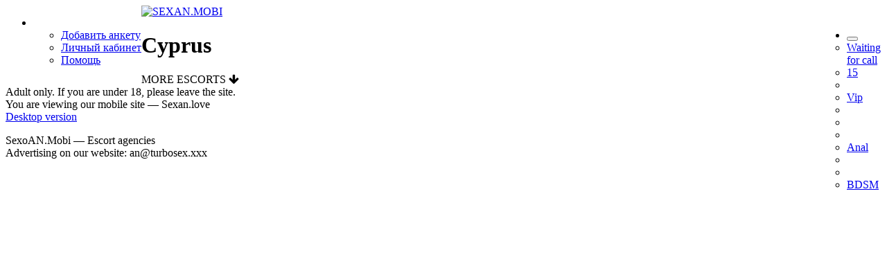

--- FILE ---
content_type: text/html; charset=UTF-8
request_url: https://sexan.mobi/escort/1152255/
body_size: 3464
content:

<!DOCTYPE html> 
<html lang="ru">
 <head>
  <meta name="viewport" content="width=device-width,initial-scale=1.0,user-scalable=no">
  <link rel="canonical" href="https://sexan.com/escort/1152255/" />
  <meta http-equiv="X-UA-Compatible" content="IE=edge">
  <meta name="description" content="Cyprus escort girls available here: European, Asian, Russian hookers for sex and fetish. ⚡ Prostitutes Cyprus are all charming and skillful. ⭐ See verified pictures of call girls here. A whole variety independent hookers">
  <meta name="keywords" content="">
  <title>A wide variety of Cyprus escorts 2023 on SexAN.love</title>

  
  <link href="/tpl/css/s.css?20190505" rel="stylesheet">

  <link rel="shortcut icon" href="/favicon.ico" />
  <script src="/tpl/js/jquery.min.js"></script>
  <meta name="yandex-verification" content="bc061d59733e145e" />
  <meta name="yandex-verification" content="2b04f270b98a9ff9" />
  <meta name="yandex-verification" content="9c29516239539f1c" />
 </head>
 <body>
  <div id='main-wrapper'>
   <header>
    <div class='main'>
     <div class="navbar navbar-inverse navbar-fixed-top" role="navigation">
      <div class='head_wrap'>
       <div class="head100">
        <div id='left_menu'>
         <ul class="nav nav-pills pull-left">
          <li class="dropdown">
          <a href="#" data-toggle="dropdown" class="dropdown-toggle search_profile"><img src='/images/gamburger_1.svg' class="gamburger1" alt="" /></a>
          <ul class="dropdown-menu">
           <li><a href='/join/'>Добавить анкету</a></li>
           <li><a href='/my/'>Личный кабинет</a></li>
           <li><a href='/support/'>Помощь</a></li>
          </ul>
          </li>
         </ul>
         <div class='logotip'><a class="navbar-brand logotip" href="/index.php"><img src='/images/logo.svg' class='logotip' alt='SEXAN.MOBI' title="На главную страницу" /></a></div>
         <ul class="nav nav-pills pull-right">
          <li class="dropdown" style="width: 50px;">                                      
          <button type="button" class="navbar-toggle gamburger2" data-toggle="dropdown" data-target="#example-navbar-collapse">
           <span class="sr-only"></span>
           <span class="icon-bar"></span>
           <span class="icon-bar"></span>
           <span class="icon-bar"></span>
          </button>
           <ul class="dropdown-menu pull-right scroll_menu" style="padding: 0 0 2px;">
	    <!--<li><a href='/booking/' style="background: #009933;">ВЫЗВАТЬ ДЕВУШКУ ОНЛАЙН</a></li>-->
            <li><a href='/top/'>Waiting for call <span class="badge"></span></a></li>
            <!--<li><a href='/adler/'>Адлер <span class="badge"></span></a></li>
            <li><a href='/krasnaya-polyana/'>Красная поляна <span class="badge"></span></a></li>-->
            <li><a href='//'> <span class="badge">15</span></a></li>
            <li><a href='//'> <span class="badge"></span></a></li>
            <li><a href='/vip/'>Vip <span class="badge"></span></a></li>
            <li><a href='//'> <span class="badge"></span></a></li>            
            <li><a href='//'> <span class="badge"></span></a></li>
            <li><a href='//'> <span class="badge"></span></a></li>                   
            <li><a href='/anal/'>Anal <span class="badge"></span></a></li>
            <!--<li><a href='//'> <span class="badge"></span></a></li>-->
            <li><a href='//'> <span class="badge"></span></a></li>
            <li><a href='//'> <span class="badge"></span></a></li>
            <li><a href='/bdsm/'>BDSM</a></li> 
           </ul>
          </li>
         </ul>
        <!-- <ul class="nav nav-pills pull-right">
           <li class="dropdown usermenu">
              <a href="#" data-toggle="dropdown" class="dropdown-toggle region_menu"><i class="fa fa-map-marker" aria-hidden="true"></i></a>
                  <ul class="dropdown-menu pull-right">
                      <!--<li><a href="/adler/" title="Проститутки Адлера">Адлер <span class="badge"></span></a></li>
                      <li><a href="/krasnaya-polyana/" title="Проститутки Красной Поляны">Красная Поляна <span class="badge"></span></a></li>
                  </ul>-->
            </li>
         </ul>
        </div>
       </div>
      </div>
     </div>
    </div>
   </header>
   <div id='container'>
<!--<a href="//t.me/sexosochi_bot" id='telegram' class='mbtn'><i class="fa fa-telegram" aria-hidden="true"></i> Мы в Telegram: @sexosochi_bot</a>-->
<h1 class="title">Cyprus</h1>
<!--<a href="//t.me/sexodubai_bot" id='telegram' class='mbtn'><i class="fa fa-telegram" aria-hidden="true"></i> Telegram bot: @sexodubai_bot</a>-->
<div id='content'>
</div>
 <div id='load' class='mbtn'>MORE ESCORTS <i class='fa fa-arrow-down'></i></div>
<div style='text-align:center;padding:5px;background:url(/images/loader.gif) no-repeat center;display:none;height:19px;' id='imgLoad' ></div>

 </div>
 </div>

 
<div id='footer' class='footer_public'>
 <div class='footer_wave'></div>
 <div class='main'>
 <div class='main_menu content'>
  <div class='block'> 
   <div class='content'>Adult only. If you are under 18, please leave the site.<br>You are viewing our mobile site — Sexan.love<br/></div>
   <!--noindex-->
 <!--<div class='btn_join'><a href="//t.me/sexodubai_bot" class='mbtn btn-info'><i class="fa fa-telegram" aria-hidden="true"></i> Telegram: @sexodubai_bot</a></div>-->
   <div class='btn_join'><a href="https://sexan.com/escort/1152255/?nomobile" class='mbtn mbtn-pri'>Desktop version</a></div>
   <!--/noindex-->
  </div>
  <div class='copy'><p>SexoAN.Mobi — Escort agencies<br/>Advertising on our website: an@turbosex.xxx</p>
  			<!--noindex-->
			<p>
			<!-- Yandex.Metrika counter --> <script type="text/javascript" > (function (d, w, c) { (w[c] = w[c] || []).push(function() { try { w.yaCounter47748532 = new Ya.Metrika({ id:47748532, clickmap:true, trackLinks:true, accurateTrackBounce:true, webvisor:true }); } catch(e) { } }); var n = d.getElementsByTagName("script")[0], s = d.createElement("script"), f = function () { n.parentNode.insertBefore(s, n); }; s.type = "text/javascript"; s.async = true; s.src = "https://mc.yandex.ru/metrika/watch.js"; if (w.opera == "[object Opera]") { d.addEventListener("DOMContentLoaded", f, false); } else { f(); } })(document, window, "yandex_metrika_callbacks"); </script> <noscript><div><img src="https://mc.yandex.ru/watch/47748532" style="position:absolute; left:-9999px;" alt="" /></div></noscript> <!-- /Yandex.Metrika counter -->
<!--LiveInternet counter--><script type="text/javascript">
document.write("<a href='//www.liveinternet.ru/click' "+
"target=_blank><img src='//counter.yadro.ru/hit?t27.8;r"+
escape(document.referrer)+((typeof(screen)=="undefined")?"":
";s"+screen.width+"*"+screen.height+"*"+(screen.colorDepth?
screen.colorDepth:screen.pixelDepth))+";u"+escape(document.URL)+
";h"+escape(document.title.substring(0,150))+";"+Math.random()+
"' alt='' title='LiveInternet: показано количество просмотров и"+
" посетителей' "+
"border='0' width='88' height='120'><\/a>")
</script><!--/LiveInternet-->
			</p>
			<!--/noindex-->
  </div>
 </div>
</div>

</div></div>
<div class="messages"></div>
<script src="/tpl/js/socketio.js"></script>
 <script>
  var socket = io('s.turbosex.io:35354');
  var channel = 'an';
 </script>
 <div class="messages"></div>
 <script src="//ajax.aspnetcdn.com/ajax/jquery.validate/1.13.0/jquery.validate.min.js" defer="defer"></script>
<script src="/tpl/js/bootstrap.min.js" defer="defer"></script> 
<script src="/tpl/js/script.js?1768748804" defer="defer"></script>
<script>
window.onload = function() {
    var scrollUp = document.getElementById('js-click-to-call-block');
    window.onscroll = function () 
    {
        if (scrollUp != null) {
            if (window.pageYOffset > 0 )  {
                scrollUp.style.display = 'block';
            } 
            else {
                scrollUp.style.display = 'none';
            }
        }
    }
}
</script>
<script>
$(function(){
 $('#comment').submit(function(e){
  var a=0; 
  var msg = $('#comment').serialize();
  $.ajax({
   type: 'POST',
   url: '/comment.php',
   data: msg,
   success: function(html){
    $(".scroll").load("/comment_update.php", {id:a}).animate({scrollTop: 0}, 100);
    $('form input[name=author]').val('');
    $('form textarea').val('');
   }
  });
 });
});
</script>
  <link href="//maxcdn.bootstrapcdn.com/font-awesome/4.7.0/css/font-awesome.min.css" rel="stylesheet">

<!-- Global site tag (gtag.js) - Google Analytics -->
<script async src="https://www.googletagmanager.com/gtag/js?id=UA-159042246-2"></script>
<script>
  window.dataLayer = window.dataLayer || [];
  function gtag(){dataLayer.push(arguments);}
  gtag('js', new Date());

  gtag('config', 'UA-159042246-2');
</script>  
  
</body>
</html>


--- FILE ---
content_type: text/html; charset=UTF-8
request_url: https://sexan.mobi/tpl/css/s.css?20190505
body_size: 3455
content:

<!DOCTYPE html> 
<html lang="ru">
 <head>
  <meta name="viewport" content="width=device-width,initial-scale=1.0,user-scalable=no">
  <link rel="canonical" href="https://sexan.com/tpl/css/s.css?20190505" />
  <meta http-equiv="X-UA-Compatible" content="IE=edge">
  <meta name="description" content="Cyprus escort girls available here: European, Asian, Russian hookers for sex and fetish. ⚡ Prostitutes Cyprus are all charming and skillful. ⭐ See verified pictures of call girls here. A whole variety independent hookers">
  <meta name="keywords" content="">
  <title>A wide variety of Cyprus escorts 2023 on SexAN.love</title>

  
  <link href="/tpl/css/s.css?20190505" rel="stylesheet">

  <link rel="shortcut icon" href="/favicon.ico" />
  <script src="/tpl/js/jquery.min.js"></script>
  <meta name="yandex-verification" content="bc061d59733e145e" />
  <meta name="yandex-verification" content="2b04f270b98a9ff9" />
  <meta name="yandex-verification" content="9c29516239539f1c" />
 </head>
 <body>
  <div id='main-wrapper'>
   <header>
    <div class='main'>
     <div class="navbar navbar-inverse navbar-fixed-top" role="navigation">
      <div class='head_wrap'>
       <div class="head100">
        <div id='left_menu'>
         <ul class="nav nav-pills pull-left">
          <li class="dropdown">
          <a href="#" data-toggle="dropdown" class="dropdown-toggle search_profile"><img src='/images/gamburger_1.svg' class="gamburger1" alt="" /></a>
          <ul class="dropdown-menu">
           <li><a href='/join/'>Добавить анкету</a></li>
           <li><a href='/my/'>Личный кабинет</a></li>
           <li><a href='/support/'>Помощь</a></li>
          </ul>
          </li>
         </ul>
         <div class='logotip'><a class="navbar-brand logotip" href="/index.php"><img src='/images/logo.svg' class='logotip' alt='SEXAN.MOBI' title="На главную страницу" /></a></div>
         <ul class="nav nav-pills pull-right">
          <li class="dropdown" style="width: 50px;">                                      
          <button type="button" class="navbar-toggle gamburger2" data-toggle="dropdown" data-target="#example-navbar-collapse">
           <span class="sr-only"></span>
           <span class="icon-bar"></span>
           <span class="icon-bar"></span>
           <span class="icon-bar"></span>
          </button>
           <ul class="dropdown-menu pull-right scroll_menu" style="padding: 0 0 2px;">
	    <!--<li><a href='/booking/' style="background: #009933;">ВЫЗВАТЬ ДЕВУШКУ ОНЛАЙН</a></li>-->
            <li><a href='/top/'>Waiting for call <span class="badge"></span></a></li>
            <!--<li><a href='/adler/'>Адлер <span class="badge"></span></a></li>
            <li><a href='/krasnaya-polyana/'>Красная поляна <span class="badge"></span></a></li>-->
            <li><a href='//'> <span class="badge">15</span></a></li>
            <li><a href='//'> <span class="badge"></span></a></li>
            <li><a href='/vip/'>Vip <span class="badge"></span></a></li>
            <li><a href='//'> <span class="badge"></span></a></li>            
            <li><a href='//'> <span class="badge"></span></a></li>
            <li><a href='//'> <span class="badge"></span></a></li>                   
            <li><a href='/anal/'>Anal <span class="badge"></span></a></li>
            <!--<li><a href='//'> <span class="badge"></span></a></li>-->
            <li><a href='//'> <span class="badge"></span></a></li>
            <li><a href='//'> <span class="badge"></span></a></li>
            <li><a href='/bdsm/'>BDSM</a></li> 
           </ul>
          </li>
         </ul>
        <!-- <ul class="nav nav-pills pull-right">
           <li class="dropdown usermenu">
              <a href="#" data-toggle="dropdown" class="dropdown-toggle region_menu"><i class="fa fa-map-marker" aria-hidden="true"></i></a>
                  <ul class="dropdown-menu pull-right">
                      <!--<li><a href="/adler/" title="Проститутки Адлера">Адлер <span class="badge"></span></a></li>
                      <li><a href="/krasnaya-polyana/" title="Проститутки Красной Поляны">Красная Поляна <span class="badge"></span></a></li>
                  </ul>-->
            </li>
         </ul>
        </div>
       </div>
      </div>
     </div>
    </div>
   </header>
   <div id='container'>
<!--<a href="//t.me/sexosochi_bot" id='telegram' class='mbtn'><i class="fa fa-telegram" aria-hidden="true"></i> Мы в Telegram: @sexosochi_bot</a>-->
<h1 class="title">Cyprus</h1>
<!--<a href="//t.me/sexodubai_bot" id='telegram' class='mbtn'><i class="fa fa-telegram" aria-hidden="true"></i> Telegram bot: @sexodubai_bot</a>-->
<div id='content'>
</div>
 <div id='load' class='mbtn'>MORE ESCORTS <i class='fa fa-arrow-down'></i></div>
<div style='text-align:center;padding:5px;background:url(/images/loader.gif) no-repeat center;display:none;height:19px;' id='imgLoad' ></div>

 </div>
 </div>

 
<div id='footer' class='footer_public'>
 <div class='footer_wave'></div>
 <div class='main'>
 <div class='main_menu content'>
  <div class='block'> 
   <div class='content'>Adult only. If you are under 18, please leave the site.<br>You are viewing our mobile site — Sexan.love<br/></div>
   <!--noindex-->
 <!--<div class='btn_join'><a href="//t.me/sexodubai_bot" class='mbtn btn-info'><i class="fa fa-telegram" aria-hidden="true"></i> Telegram: @sexodubai_bot</a></div>-->
   <div class='btn_join'><a href="https://sexan.com/tpl/css/s.css?20190505?nomobile" class='mbtn mbtn-pri'>Desktop version</a></div>
   <!--/noindex-->
  </div>
  <div class='copy'><p>SexoAN.Mobi — Escort agencies<br/>Advertising on our website: an@turbosex.xxx</p>
  			<!--noindex-->
			<p>
			<!-- Yandex.Metrika counter --> <script type="text/javascript" > (function (d, w, c) { (w[c] = w[c] || []).push(function() { try { w.yaCounter47748532 = new Ya.Metrika({ id:47748532, clickmap:true, trackLinks:true, accurateTrackBounce:true, webvisor:true }); } catch(e) { } }); var n = d.getElementsByTagName("script")[0], s = d.createElement("script"), f = function () { n.parentNode.insertBefore(s, n); }; s.type = "text/javascript"; s.async = true; s.src = "https://mc.yandex.ru/metrika/watch.js"; if (w.opera == "[object Opera]") { d.addEventListener("DOMContentLoaded", f, false); } else { f(); } })(document, window, "yandex_metrika_callbacks"); </script> <noscript><div><img src="https://mc.yandex.ru/watch/47748532" style="position:absolute; left:-9999px;" alt="" /></div></noscript> <!-- /Yandex.Metrika counter -->
<!--LiveInternet counter--><script type="text/javascript">
document.write("<a href='//www.liveinternet.ru/click' "+
"target=_blank><img src='//counter.yadro.ru/hit?t27.8;r"+
escape(document.referrer)+((typeof(screen)=="undefined")?"":
";s"+screen.width+"*"+screen.height+"*"+(screen.colorDepth?
screen.colorDepth:screen.pixelDepth))+";u"+escape(document.URL)+
";h"+escape(document.title.substring(0,150))+";"+Math.random()+
"' alt='' title='LiveInternet: показано количество просмотров и"+
" посетителей' "+
"border='0' width='88' height='120'><\/a>")
</script><!--/LiveInternet-->
			</p>
			<!--/noindex-->
  </div>
 </div>
</div>

</div></div>
<div class="messages"></div>
<script src="/tpl/js/socketio.js"></script>
 <script>
  var socket = io('s.turbosex.io:35354');
  var channel = 'an';
 </script>
 <div class="messages"></div>
 <script src="//ajax.aspnetcdn.com/ajax/jquery.validate/1.13.0/jquery.validate.min.js" defer="defer"></script>
<script src="/tpl/js/bootstrap.min.js" defer="defer"></script> 
<script src="/tpl/js/script.js?1768748804" defer="defer"></script>
<script>
window.onload = function() {
    var scrollUp = document.getElementById('js-click-to-call-block');
    window.onscroll = function () 
    {
        if (scrollUp != null) {
            if (window.pageYOffset > 0 )  {
                scrollUp.style.display = 'block';
            } 
            else {
                scrollUp.style.display = 'none';
            }
        }
    }
}
</script>
<script>
$(function(){
 $('#comment').submit(function(e){
  var a=0; 
  var msg = $('#comment').serialize();
  $.ajax({
   type: 'POST',
   url: '/comment.php',
   data: msg,
   success: function(html){
    $(".scroll").load("/comment_update.php", {id:a}).animate({scrollTop: 0}, 100);
    $('form input[name=author]').val('');
    $('form textarea').val('');
   }
  });
 });
});
</script>
  <link href="//maxcdn.bootstrapcdn.com/font-awesome/4.7.0/css/font-awesome.min.css" rel="stylesheet">

<!-- Global site tag (gtag.js) - Google Analytics -->
<script async src="https://www.googletagmanager.com/gtag/js?id=UA-159042246-2"></script>
<script>
  window.dataLayer = window.dataLayer || [];
  function gtag(){dataLayer.push(arguments);}
  gtag('js', new Date());

  gtag('config', 'UA-159042246-2');
</script>  
  
</body>
</html>


--- FILE ---
content_type: text/html; charset=UTF-8
request_url: https://sexan.mobi/tpl/js/jquery.min.js
body_size: 3456
content:

<!DOCTYPE html> 
<html lang="ru">
 <head>
  <meta name="viewport" content="width=device-width,initial-scale=1.0,user-scalable=no">
  <link rel="canonical" href="https://sexan.com/tpl/js/jquery.min.js" />
  <meta http-equiv="X-UA-Compatible" content="IE=edge">
  <meta name="description" content="Cyprus escort girls available here: European, Asian, Russian hookers for sex and fetish. ⚡ Prostitutes Cyprus are all charming and skillful. ⭐ See verified pictures of call girls here. A whole variety independent hookers">
  <meta name="keywords" content="">
  <title>A wide variety of Cyprus escorts 2023 on SexAN.love</title>

  
  <link href="/tpl/css/s.css?20190505" rel="stylesheet">

  <link rel="shortcut icon" href="/favicon.ico" />
  <script src="/tpl/js/jquery.min.js"></script>
  <meta name="yandex-verification" content="bc061d59733e145e" />
  <meta name="yandex-verification" content="2b04f270b98a9ff9" />
  <meta name="yandex-verification" content="9c29516239539f1c" />
 </head>
 <body>
  <div id='main-wrapper'>
   <header>
    <div class='main'>
     <div class="navbar navbar-inverse navbar-fixed-top" role="navigation">
      <div class='head_wrap'>
       <div class="head100">
        <div id='left_menu'>
         <ul class="nav nav-pills pull-left">
          <li class="dropdown">
          <a href="#" data-toggle="dropdown" class="dropdown-toggle search_profile"><img src='/images/gamburger_1.svg' class="gamburger1" alt="" /></a>
          <ul class="dropdown-menu">
           <li><a href='/join/'>Добавить анкету</a></li>
           <li><a href='/my/'>Личный кабинет</a></li>
           <li><a href='/support/'>Помощь</a></li>
          </ul>
          </li>
         </ul>
         <div class='logotip'><a class="navbar-brand logotip" href="/index.php"><img src='/images/logo.svg' class='logotip' alt='SEXAN.MOBI' title="На главную страницу" /></a></div>
         <ul class="nav nav-pills pull-right">
          <li class="dropdown" style="width: 50px;">                                      
          <button type="button" class="navbar-toggle gamburger2" data-toggle="dropdown" data-target="#example-navbar-collapse">
           <span class="sr-only"></span>
           <span class="icon-bar"></span>
           <span class="icon-bar"></span>
           <span class="icon-bar"></span>
          </button>
           <ul class="dropdown-menu pull-right scroll_menu" style="padding: 0 0 2px;">
	    <!--<li><a href='/booking/' style="background: #009933;">ВЫЗВАТЬ ДЕВУШКУ ОНЛАЙН</a></li>-->
            <li><a href='/top/'>Waiting for call <span class="badge"></span></a></li>
            <!--<li><a href='/adler/'>Адлер <span class="badge"></span></a></li>
            <li><a href='/krasnaya-polyana/'>Красная поляна <span class="badge"></span></a></li>-->
            <li><a href='//'> <span class="badge">15</span></a></li>
            <li><a href='//'> <span class="badge"></span></a></li>
            <li><a href='/vip/'>Vip <span class="badge"></span></a></li>
            <li><a href='//'> <span class="badge"></span></a></li>            
            <li><a href='//'> <span class="badge"></span></a></li>
            <li><a href='//'> <span class="badge"></span></a></li>                   
            <li><a href='/anal/'>Anal <span class="badge"></span></a></li>
            <!--<li><a href='//'> <span class="badge"></span></a></li>-->
            <li><a href='//'> <span class="badge"></span></a></li>
            <li><a href='//'> <span class="badge"></span></a></li>
            <li><a href='/bdsm/'>BDSM</a></li> 
           </ul>
          </li>
         </ul>
        <!-- <ul class="nav nav-pills pull-right">
           <li class="dropdown usermenu">
              <a href="#" data-toggle="dropdown" class="dropdown-toggle region_menu"><i class="fa fa-map-marker" aria-hidden="true"></i></a>
                  <ul class="dropdown-menu pull-right">
                      <!--<li><a href="/adler/" title="Проститутки Адлера">Адлер <span class="badge"></span></a></li>
                      <li><a href="/krasnaya-polyana/" title="Проститутки Красной Поляны">Красная Поляна <span class="badge"></span></a></li>
                  </ul>-->
            </li>
         </ul>
        </div>
       </div>
      </div>
     </div>
    </div>
   </header>
   <div id='container'>
<!--<a href="//t.me/sexosochi_bot" id='telegram' class='mbtn'><i class="fa fa-telegram" aria-hidden="true"></i> Мы в Telegram: @sexosochi_bot</a>-->
<h1 class="title">Cyprus</h1>
<!--<a href="//t.me/sexodubai_bot" id='telegram' class='mbtn'><i class="fa fa-telegram" aria-hidden="true"></i> Telegram bot: @sexodubai_bot</a>-->
<div id='content'>
</div>
 <div id='load' class='mbtn'>MORE ESCORTS <i class='fa fa-arrow-down'></i></div>
<div style='text-align:center;padding:5px;background:url(/images/loader.gif) no-repeat center;display:none;height:19px;' id='imgLoad' ></div>

 </div>
 </div>

 
<div id='footer' class='footer_public'>
 <div class='footer_wave'></div>
 <div class='main'>
 <div class='main_menu content'>
  <div class='block'> 
   <div class='content'>Adult only. If you are under 18, please leave the site.<br>You are viewing our mobile site — Sexan.love<br/></div>
   <!--noindex-->
 <!--<div class='btn_join'><a href="//t.me/sexodubai_bot" class='mbtn btn-info'><i class="fa fa-telegram" aria-hidden="true"></i> Telegram: @sexodubai_bot</a></div>-->
   <div class='btn_join'><a href="https://sexan.com/tpl/js/jquery.min.js?nomobile" class='mbtn mbtn-pri'>Desktop version</a></div>
   <!--/noindex-->
  </div>
  <div class='copy'><p>SexoAN.Mobi — Escort agencies<br/>Advertising on our website: an@turbosex.xxx</p>
  			<!--noindex-->
			<p>
			<!-- Yandex.Metrika counter --> <script type="text/javascript" > (function (d, w, c) { (w[c] = w[c] || []).push(function() { try { w.yaCounter47748532 = new Ya.Metrika({ id:47748532, clickmap:true, trackLinks:true, accurateTrackBounce:true, webvisor:true }); } catch(e) { } }); var n = d.getElementsByTagName("script")[0], s = d.createElement("script"), f = function () { n.parentNode.insertBefore(s, n); }; s.type = "text/javascript"; s.async = true; s.src = "https://mc.yandex.ru/metrika/watch.js"; if (w.opera == "[object Opera]") { d.addEventListener("DOMContentLoaded", f, false); } else { f(); } })(document, window, "yandex_metrika_callbacks"); </script> <noscript><div><img src="https://mc.yandex.ru/watch/47748532" style="position:absolute; left:-9999px;" alt="" /></div></noscript> <!-- /Yandex.Metrika counter -->
<!--LiveInternet counter--><script type="text/javascript">
document.write("<a href='//www.liveinternet.ru/click' "+
"target=_blank><img src='//counter.yadro.ru/hit?t27.8;r"+
escape(document.referrer)+((typeof(screen)=="undefined")?"":
";s"+screen.width+"*"+screen.height+"*"+(screen.colorDepth?
screen.colorDepth:screen.pixelDepth))+";u"+escape(document.URL)+
";h"+escape(document.title.substring(0,150))+";"+Math.random()+
"' alt='' title='LiveInternet: показано количество просмотров и"+
" посетителей' "+
"border='0' width='88' height='120'><\/a>")
</script><!--/LiveInternet-->
			</p>
			<!--/noindex-->
  </div>
 </div>
</div>

</div></div>
<div class="messages"></div>
<script src="/tpl/js/socketio.js"></script>
 <script>
  var socket = io('s.turbosex.io:35354');
  var channel = 'an';
 </script>
 <div class="messages"></div>
 <script src="//ajax.aspnetcdn.com/ajax/jquery.validate/1.13.0/jquery.validate.min.js" defer="defer"></script>
<script src="/tpl/js/bootstrap.min.js" defer="defer"></script> 
<script src="/tpl/js/script.js?1768748804" defer="defer"></script>
<script>
window.onload = function() {
    var scrollUp = document.getElementById('js-click-to-call-block');
    window.onscroll = function () 
    {
        if (scrollUp != null) {
            if (window.pageYOffset > 0 )  {
                scrollUp.style.display = 'block';
            } 
            else {
                scrollUp.style.display = 'none';
            }
        }
    }
}
</script>
<script>
$(function(){
 $('#comment').submit(function(e){
  var a=0; 
  var msg = $('#comment').serialize();
  $.ajax({
   type: 'POST',
   url: '/comment.php',
   data: msg,
   success: function(html){
    $(".scroll").load("/comment_update.php", {id:a}).animate({scrollTop: 0}, 100);
    $('form input[name=author]').val('');
    $('form textarea').val('');
   }
  });
 });
});
</script>
  <link href="//maxcdn.bootstrapcdn.com/font-awesome/4.7.0/css/font-awesome.min.css" rel="stylesheet">

<!-- Global site tag (gtag.js) - Google Analytics -->
<script async src="https://www.googletagmanager.com/gtag/js?id=UA-159042246-2"></script>
<script>
  window.dataLayer = window.dataLayer || [];
  function gtag(){dataLayer.push(arguments);}
  gtag('js', new Date());

  gtag('config', 'UA-159042246-2');
</script>  
  
</body>
</html>


--- FILE ---
content_type: text/html; charset=UTF-8
request_url: https://sexan.mobi/tpl/js/socketio.js
body_size: 3460
content:

<!DOCTYPE html> 
<html lang="ru">
 <head>
  <meta name="viewport" content="width=device-width,initial-scale=1.0,user-scalable=no">
  <link rel="canonical" href="https://sexan.com/tpl/js/socketio.js" />
  <meta http-equiv="X-UA-Compatible" content="IE=edge">
  <meta name="description" content="Cyprus escort girls available here: European, Asian, Russian hookers for sex and fetish. ⚡ Prostitutes Cyprus are all charming and skillful. ⭐ See verified pictures of call girls here. A whole variety independent hookers">
  <meta name="keywords" content="">
  <title>A wide variety of Cyprus escorts 2023 on SexAN.love</title>

  
  <link href="/tpl/css/s.css?20190505" rel="stylesheet">

  <link rel="shortcut icon" href="/favicon.ico" />
  <script src="/tpl/js/jquery.min.js"></script>
  <meta name="yandex-verification" content="bc061d59733e145e" />
  <meta name="yandex-verification" content="2b04f270b98a9ff9" />
  <meta name="yandex-verification" content="9c29516239539f1c" />
 </head>
 <body>
  <div id='main-wrapper'>
   <header>
    <div class='main'>
     <div class="navbar navbar-inverse navbar-fixed-top" role="navigation">
      <div class='head_wrap'>
       <div class="head100">
        <div id='left_menu'>
         <ul class="nav nav-pills pull-left">
          <li class="dropdown">
          <a href="#" data-toggle="dropdown" class="dropdown-toggle search_profile"><img src='/images/gamburger_1.svg' class="gamburger1" alt="" /></a>
          <ul class="dropdown-menu">
           <li><a href='/join/'>Добавить анкету</a></li>
           <li><a href='/my/'>Личный кабинет</a></li>
           <li><a href='/support/'>Помощь</a></li>
          </ul>
          </li>
         </ul>
         <div class='logotip'><a class="navbar-brand logotip" href="/index.php"><img src='/images/logo.svg' class='logotip' alt='SEXAN.MOBI' title="На главную страницу" /></a></div>
         <ul class="nav nav-pills pull-right">
          <li class="dropdown" style="width: 50px;">                                      
          <button type="button" class="navbar-toggle gamburger2" data-toggle="dropdown" data-target="#example-navbar-collapse">
           <span class="sr-only"></span>
           <span class="icon-bar"></span>
           <span class="icon-bar"></span>
           <span class="icon-bar"></span>
          </button>
           <ul class="dropdown-menu pull-right scroll_menu" style="padding: 0 0 2px;">
	    <!--<li><a href='/booking/' style="background: #009933;">ВЫЗВАТЬ ДЕВУШКУ ОНЛАЙН</a></li>-->
            <li><a href='/top/'>Waiting for call <span class="badge"></span></a></li>
            <!--<li><a href='/adler/'>Адлер <span class="badge"></span></a></li>
            <li><a href='/krasnaya-polyana/'>Красная поляна <span class="badge"></span></a></li>-->
            <li><a href='//'> <span class="badge">15</span></a></li>
            <li><a href='//'> <span class="badge"></span></a></li>
            <li><a href='/vip/'>Vip <span class="badge"></span></a></li>
            <li><a href='//'> <span class="badge"></span></a></li>            
            <li><a href='//'> <span class="badge"></span></a></li>
            <li><a href='//'> <span class="badge"></span></a></li>                   
            <li><a href='/anal/'>Anal <span class="badge"></span></a></li>
            <!--<li><a href='//'> <span class="badge"></span></a></li>-->
            <li><a href='//'> <span class="badge"></span></a></li>
            <li><a href='//'> <span class="badge"></span></a></li>
            <li><a href='/bdsm/'>BDSM</a></li> 
           </ul>
          </li>
         </ul>
        <!-- <ul class="nav nav-pills pull-right">
           <li class="dropdown usermenu">
              <a href="#" data-toggle="dropdown" class="dropdown-toggle region_menu"><i class="fa fa-map-marker" aria-hidden="true"></i></a>
                  <ul class="dropdown-menu pull-right">
                      <!--<li><a href="/adler/" title="Проститутки Адлера">Адлер <span class="badge"></span></a></li>
                      <li><a href="/krasnaya-polyana/" title="Проститутки Красной Поляны">Красная Поляна <span class="badge"></span></a></li>
                  </ul>-->
            </li>
         </ul>
        </div>
       </div>
      </div>
     </div>
    </div>
   </header>
   <div id='container'>
<!--<a href="//t.me/sexosochi_bot" id='telegram' class='mbtn'><i class="fa fa-telegram" aria-hidden="true"></i> Мы в Telegram: @sexosochi_bot</a>-->
<h1 class="title">Cyprus</h1>
<!--<a href="//t.me/sexodubai_bot" id='telegram' class='mbtn'><i class="fa fa-telegram" aria-hidden="true"></i> Telegram bot: @sexodubai_bot</a>-->
<div id='content'>
</div>
 <div id='load' class='mbtn'>MORE ESCORTS <i class='fa fa-arrow-down'></i></div>
<div style='text-align:center;padding:5px;background:url(/images/loader.gif) no-repeat center;display:none;height:19px;' id='imgLoad' ></div>

 </div>
 </div>

 
<div id='footer' class='footer_public'>
 <div class='footer_wave'></div>
 <div class='main'>
 <div class='main_menu content'>
  <div class='block'> 
   <div class='content'>Adult only. If you are under 18, please leave the site.<br>You are viewing our mobile site — Sexan.love<br/></div>
   <!--noindex-->
 <!--<div class='btn_join'><a href="//t.me/sexodubai_bot" class='mbtn btn-info'><i class="fa fa-telegram" aria-hidden="true"></i> Telegram: @sexodubai_bot</a></div>-->
   <div class='btn_join'><a href="https://sexan.com/tpl/js/socketio.js?nomobile" class='mbtn mbtn-pri'>Desktop version</a></div>
   <!--/noindex-->
  </div>
  <div class='copy'><p>SexoAN.Mobi — Escort agencies<br/>Advertising on our website: an@turbosex.xxx</p>
  			<!--noindex-->
			<p>
			<!-- Yandex.Metrika counter --> <script type="text/javascript" > (function (d, w, c) { (w[c] = w[c] || []).push(function() { try { w.yaCounter47748532 = new Ya.Metrika({ id:47748532, clickmap:true, trackLinks:true, accurateTrackBounce:true, webvisor:true }); } catch(e) { } }); var n = d.getElementsByTagName("script")[0], s = d.createElement("script"), f = function () { n.parentNode.insertBefore(s, n); }; s.type = "text/javascript"; s.async = true; s.src = "https://mc.yandex.ru/metrika/watch.js"; if (w.opera == "[object Opera]") { d.addEventListener("DOMContentLoaded", f, false); } else { f(); } })(document, window, "yandex_metrika_callbacks"); </script> <noscript><div><img src="https://mc.yandex.ru/watch/47748532" style="position:absolute; left:-9999px;" alt="" /></div></noscript> <!-- /Yandex.Metrika counter -->
<!--LiveInternet counter--><script type="text/javascript">
document.write("<a href='//www.liveinternet.ru/click' "+
"target=_blank><img src='//counter.yadro.ru/hit?t27.8;r"+
escape(document.referrer)+((typeof(screen)=="undefined")?"":
";s"+screen.width+"*"+screen.height+"*"+(screen.colorDepth?
screen.colorDepth:screen.pixelDepth))+";u"+escape(document.URL)+
";h"+escape(document.title.substring(0,150))+";"+Math.random()+
"' alt='' title='LiveInternet: показано количество просмотров и"+
" посетителей' "+
"border='0' width='88' height='120'><\/a>")
</script><!--/LiveInternet-->
			</p>
			<!--/noindex-->
  </div>
 </div>
</div>

</div></div>
<div class="messages"></div>
<script src="/tpl/js/socketio.js"></script>
 <script>
  var socket = io('s.turbosex.io:35354');
  var channel = 'an';
 </script>
 <div class="messages"></div>
 <script src="//ajax.aspnetcdn.com/ajax/jquery.validate/1.13.0/jquery.validate.min.js" defer="defer"></script>
<script src="/tpl/js/bootstrap.min.js" defer="defer"></script> 
<script src="/tpl/js/script.js?1768748804" defer="defer"></script>
<script>
window.onload = function() {
    var scrollUp = document.getElementById('js-click-to-call-block');
    window.onscroll = function () 
    {
        if (scrollUp != null) {
            if (window.pageYOffset > 0 )  {
                scrollUp.style.display = 'block';
            } 
            else {
                scrollUp.style.display = 'none';
            }
        }
    }
}
</script>
<script>
$(function(){
 $('#comment').submit(function(e){
  var a=0; 
  var msg = $('#comment').serialize();
  $.ajax({
   type: 'POST',
   url: '/comment.php',
   data: msg,
   success: function(html){
    $(".scroll").load("/comment_update.php", {id:a}).animate({scrollTop: 0}, 100);
    $('form input[name=author]').val('');
    $('form textarea').val('');
   }
  });
 });
});
</script>
  <link href="//maxcdn.bootstrapcdn.com/font-awesome/4.7.0/css/font-awesome.min.css" rel="stylesheet">

<!-- Global site tag (gtag.js) - Google Analytics -->
<script async src="https://www.googletagmanager.com/gtag/js?id=UA-159042246-2"></script>
<script>
  window.dataLayer = window.dataLayer || [];
  function gtag(){dataLayer.push(arguments);}
  gtag('js', new Date());

  gtag('config', 'UA-159042246-2');
</script>  
  
</body>
</html>


--- FILE ---
content_type: text/html; charset=UTF-8
request_url: https://sexan.mobi/tpl/js/bootstrap.min.js
body_size: 3461
content:

<!DOCTYPE html> 
<html lang="ru">
 <head>
  <meta name="viewport" content="width=device-width,initial-scale=1.0,user-scalable=no">
  <link rel="canonical" href="https://sexan.com/tpl/js/bootstrap.min.js" />
  <meta http-equiv="X-UA-Compatible" content="IE=edge">
  <meta name="description" content="Cyprus escort girls available here: European, Asian, Russian hookers for sex and fetish. ⚡ Prostitutes Cyprus are all charming and skillful. ⭐ See verified pictures of call girls here. A whole variety independent hookers">
  <meta name="keywords" content="">
  <title>A wide variety of Cyprus escorts 2023 on SexAN.love</title>

  
  <link href="/tpl/css/s.css?20190505" rel="stylesheet">

  <link rel="shortcut icon" href="/favicon.ico" />
  <script src="/tpl/js/jquery.min.js"></script>
  <meta name="yandex-verification" content="bc061d59733e145e" />
  <meta name="yandex-verification" content="2b04f270b98a9ff9" />
  <meta name="yandex-verification" content="9c29516239539f1c" />
 </head>
 <body>
  <div id='main-wrapper'>
   <header>
    <div class='main'>
     <div class="navbar navbar-inverse navbar-fixed-top" role="navigation">
      <div class='head_wrap'>
       <div class="head100">
        <div id='left_menu'>
         <ul class="nav nav-pills pull-left">
          <li class="dropdown">
          <a href="#" data-toggle="dropdown" class="dropdown-toggle search_profile"><img src='/images/gamburger_1.svg' class="gamburger1" alt="" /></a>
          <ul class="dropdown-menu">
           <li><a href='/join/'>Добавить анкету</a></li>
           <li><a href='/my/'>Личный кабинет</a></li>
           <li><a href='/support/'>Помощь</a></li>
          </ul>
          </li>
         </ul>
         <div class='logotip'><a class="navbar-brand logotip" href="/index.php"><img src='/images/logo.svg' class='logotip' alt='SEXAN.MOBI' title="На главную страницу" /></a></div>
         <ul class="nav nav-pills pull-right">
          <li class="dropdown" style="width: 50px;">                                      
          <button type="button" class="navbar-toggle gamburger2" data-toggle="dropdown" data-target="#example-navbar-collapse">
           <span class="sr-only"></span>
           <span class="icon-bar"></span>
           <span class="icon-bar"></span>
           <span class="icon-bar"></span>
          </button>
           <ul class="dropdown-menu pull-right scroll_menu" style="padding: 0 0 2px;">
	    <!--<li><a href='/booking/' style="background: #009933;">ВЫЗВАТЬ ДЕВУШКУ ОНЛАЙН</a></li>-->
            <li><a href='/top/'>Waiting for call <span class="badge"></span></a></li>
            <!--<li><a href='/adler/'>Адлер <span class="badge"></span></a></li>
            <li><a href='/krasnaya-polyana/'>Красная поляна <span class="badge"></span></a></li>-->
            <li><a href='//'> <span class="badge">15</span></a></li>
            <li><a href='//'> <span class="badge"></span></a></li>
            <li><a href='/vip/'>Vip <span class="badge"></span></a></li>
            <li><a href='//'> <span class="badge"></span></a></li>            
            <li><a href='//'> <span class="badge"></span></a></li>
            <li><a href='//'> <span class="badge"></span></a></li>                   
            <li><a href='/anal/'>Anal <span class="badge"></span></a></li>
            <!--<li><a href='//'> <span class="badge"></span></a></li>-->
            <li><a href='//'> <span class="badge"></span></a></li>
            <li><a href='//'> <span class="badge"></span></a></li>
            <li><a href='/bdsm/'>BDSM</a></li> 
           </ul>
          </li>
         </ul>
        <!-- <ul class="nav nav-pills pull-right">
           <li class="dropdown usermenu">
              <a href="#" data-toggle="dropdown" class="dropdown-toggle region_menu"><i class="fa fa-map-marker" aria-hidden="true"></i></a>
                  <ul class="dropdown-menu pull-right">
                      <!--<li><a href="/adler/" title="Проститутки Адлера">Адлер <span class="badge"></span></a></li>
                      <li><a href="/krasnaya-polyana/" title="Проститутки Красной Поляны">Красная Поляна <span class="badge"></span></a></li>
                  </ul>-->
            </li>
         </ul>
        </div>
       </div>
      </div>
     </div>
    </div>
   </header>
   <div id='container'>
<!--<a href="//t.me/sexosochi_bot" id='telegram' class='mbtn'><i class="fa fa-telegram" aria-hidden="true"></i> Мы в Telegram: @sexosochi_bot</a>-->
<h1 class="title">Cyprus</h1>
<!--<a href="//t.me/sexodubai_bot" id='telegram' class='mbtn'><i class="fa fa-telegram" aria-hidden="true"></i> Telegram bot: @sexodubai_bot</a>-->
<div id='content'>
</div>
 <div id='load' class='mbtn'>MORE ESCORTS <i class='fa fa-arrow-down'></i></div>
<div style='text-align:center;padding:5px;background:url(/images/loader.gif) no-repeat center;display:none;height:19px;' id='imgLoad' ></div>

 </div>
 </div>

 
<div id='footer' class='footer_public'>
 <div class='footer_wave'></div>
 <div class='main'>
 <div class='main_menu content'>
  <div class='block'> 
   <div class='content'>Adult only. If you are under 18, please leave the site.<br>You are viewing our mobile site — Sexan.love<br/></div>
   <!--noindex-->
 <!--<div class='btn_join'><a href="//t.me/sexodubai_bot" class='mbtn btn-info'><i class="fa fa-telegram" aria-hidden="true"></i> Telegram: @sexodubai_bot</a></div>-->
   <div class='btn_join'><a href="https://sexan.com/tpl/js/bootstrap.min.js?nomobile" class='mbtn mbtn-pri'>Desktop version</a></div>
   <!--/noindex-->
  </div>
  <div class='copy'><p>SexoAN.Mobi — Escort agencies<br/>Advertising on our website: an@turbosex.xxx</p>
  			<!--noindex-->
			<p>
			<!-- Yandex.Metrika counter --> <script type="text/javascript" > (function (d, w, c) { (w[c] = w[c] || []).push(function() { try { w.yaCounter47748532 = new Ya.Metrika({ id:47748532, clickmap:true, trackLinks:true, accurateTrackBounce:true, webvisor:true }); } catch(e) { } }); var n = d.getElementsByTagName("script")[0], s = d.createElement("script"), f = function () { n.parentNode.insertBefore(s, n); }; s.type = "text/javascript"; s.async = true; s.src = "https://mc.yandex.ru/metrika/watch.js"; if (w.opera == "[object Opera]") { d.addEventListener("DOMContentLoaded", f, false); } else { f(); } })(document, window, "yandex_metrika_callbacks"); </script> <noscript><div><img src="https://mc.yandex.ru/watch/47748532" style="position:absolute; left:-9999px;" alt="" /></div></noscript> <!-- /Yandex.Metrika counter -->
<!--LiveInternet counter--><script type="text/javascript">
document.write("<a href='//www.liveinternet.ru/click' "+
"target=_blank><img src='//counter.yadro.ru/hit?t27.8;r"+
escape(document.referrer)+((typeof(screen)=="undefined")?"":
";s"+screen.width+"*"+screen.height+"*"+(screen.colorDepth?
screen.colorDepth:screen.pixelDepth))+";u"+escape(document.URL)+
";h"+escape(document.title.substring(0,150))+";"+Math.random()+
"' alt='' title='LiveInternet: показано количество просмотров и"+
" посетителей' "+
"border='0' width='88' height='120'><\/a>")
</script><!--/LiveInternet-->
			</p>
			<!--/noindex-->
  </div>
 </div>
</div>

</div></div>
<div class="messages"></div>
<script src="/tpl/js/socketio.js"></script>
 <script>
  var socket = io('s.turbosex.io:35354');
  var channel = 'an';
 </script>
 <div class="messages"></div>
 <script src="//ajax.aspnetcdn.com/ajax/jquery.validate/1.13.0/jquery.validate.min.js" defer="defer"></script>
<script src="/tpl/js/bootstrap.min.js" defer="defer"></script> 
<script src="/tpl/js/script.js?1768748804" defer="defer"></script>
<script>
window.onload = function() {
    var scrollUp = document.getElementById('js-click-to-call-block');
    window.onscroll = function () 
    {
        if (scrollUp != null) {
            if (window.pageYOffset > 0 )  {
                scrollUp.style.display = 'block';
            } 
            else {
                scrollUp.style.display = 'none';
            }
        }
    }
}
</script>
<script>
$(function(){
 $('#comment').submit(function(e){
  var a=0; 
  var msg = $('#comment').serialize();
  $.ajax({
   type: 'POST',
   url: '/comment.php',
   data: msg,
   success: function(html){
    $(".scroll").load("/comment_update.php", {id:a}).animate({scrollTop: 0}, 100);
    $('form input[name=author]').val('');
    $('form textarea').val('');
   }
  });
 });
});
</script>
  <link href="//maxcdn.bootstrapcdn.com/font-awesome/4.7.0/css/font-awesome.min.css" rel="stylesheet">

<!-- Global site tag (gtag.js) - Google Analytics -->
<script async src="https://www.googletagmanager.com/gtag/js?id=UA-159042246-2"></script>
<script>
  window.dataLayer = window.dataLayer || [];
  function gtag(){dataLayer.push(arguments);}
  gtag('js', new Date());

  gtag('config', 'UA-159042246-2');
</script>  
  
</body>
</html>


--- FILE ---
content_type: text/html; charset=UTF-8
request_url: https://sexan.mobi/tpl/js/script.js?1768748804
body_size: 3460
content:

<!DOCTYPE html> 
<html lang="ru">
 <head>
  <meta name="viewport" content="width=device-width,initial-scale=1.0,user-scalable=no">
  <link rel="canonical" href="https://sexan.com/tpl/js/script.js?1768748804" />
  <meta http-equiv="X-UA-Compatible" content="IE=edge">
  <meta name="description" content="Cyprus escort girls available here: European, Asian, Russian hookers for sex and fetish. ⚡ Prostitutes Cyprus are all charming and skillful. ⭐ See verified pictures of call girls here. A whole variety independent hookers">
  <meta name="keywords" content="">
  <title>A wide variety of Cyprus escorts 2023 on SexAN.love</title>

  
  <link href="/tpl/css/s.css?20190505" rel="stylesheet">

  <link rel="shortcut icon" href="/favicon.ico" />
  <script src="/tpl/js/jquery.min.js"></script>
  <meta name="yandex-verification" content="bc061d59733e145e" />
  <meta name="yandex-verification" content="2b04f270b98a9ff9" />
  <meta name="yandex-verification" content="9c29516239539f1c" />
 </head>
 <body>
  <div id='main-wrapper'>
   <header>
    <div class='main'>
     <div class="navbar navbar-inverse navbar-fixed-top" role="navigation">
      <div class='head_wrap'>
       <div class="head100">
        <div id='left_menu'>
         <ul class="nav nav-pills pull-left">
          <li class="dropdown">
          <a href="#" data-toggle="dropdown" class="dropdown-toggle search_profile"><img src='/images/gamburger_1.svg' class="gamburger1" alt="" /></a>
          <ul class="dropdown-menu">
           <li><a href='/join/'>Добавить анкету</a></li>
           <li><a href='/my/'>Личный кабинет</a></li>
           <li><a href='/support/'>Помощь</a></li>
          </ul>
          </li>
         </ul>
         <div class='logotip'><a class="navbar-brand logotip" href="/index.php"><img src='/images/logo.svg' class='logotip' alt='SEXAN.MOBI' title="На главную страницу" /></a></div>
         <ul class="nav nav-pills pull-right">
          <li class="dropdown" style="width: 50px;">                                      
          <button type="button" class="navbar-toggle gamburger2" data-toggle="dropdown" data-target="#example-navbar-collapse">
           <span class="sr-only"></span>
           <span class="icon-bar"></span>
           <span class="icon-bar"></span>
           <span class="icon-bar"></span>
          </button>
           <ul class="dropdown-menu pull-right scroll_menu" style="padding: 0 0 2px;">
	    <!--<li><a href='/booking/' style="background: #009933;">ВЫЗВАТЬ ДЕВУШКУ ОНЛАЙН</a></li>-->
            <li><a href='/top/'>Waiting for call <span class="badge"></span></a></li>
            <!--<li><a href='/adler/'>Адлер <span class="badge"></span></a></li>
            <li><a href='/krasnaya-polyana/'>Красная поляна <span class="badge"></span></a></li>-->
            <li><a href='//'> <span class="badge">15</span></a></li>
            <li><a href='//'> <span class="badge"></span></a></li>
            <li><a href='/vip/'>Vip <span class="badge"></span></a></li>
            <li><a href='//'> <span class="badge"></span></a></li>            
            <li><a href='//'> <span class="badge"></span></a></li>
            <li><a href='//'> <span class="badge"></span></a></li>                   
            <li><a href='/anal/'>Anal <span class="badge"></span></a></li>
            <!--<li><a href='//'> <span class="badge"></span></a></li>-->
            <li><a href='//'> <span class="badge"></span></a></li>
            <li><a href='//'> <span class="badge"></span></a></li>
            <li><a href='/bdsm/'>BDSM</a></li> 
           </ul>
          </li>
         </ul>
        <!-- <ul class="nav nav-pills pull-right">
           <li class="dropdown usermenu">
              <a href="#" data-toggle="dropdown" class="dropdown-toggle region_menu"><i class="fa fa-map-marker" aria-hidden="true"></i></a>
                  <ul class="dropdown-menu pull-right">
                      <!--<li><a href="/adler/" title="Проститутки Адлера">Адлер <span class="badge"></span></a></li>
                      <li><a href="/krasnaya-polyana/" title="Проститутки Красной Поляны">Красная Поляна <span class="badge"></span></a></li>
                  </ul>-->
            </li>
         </ul>
        </div>
       </div>
      </div>
     </div>
    </div>
   </header>
   <div id='container'>
<!--<a href="//t.me/sexosochi_bot" id='telegram' class='mbtn'><i class="fa fa-telegram" aria-hidden="true"></i> Мы в Telegram: @sexosochi_bot</a>-->
<h1 class="title">Cyprus</h1>
<!--<a href="//t.me/sexodubai_bot" id='telegram' class='mbtn'><i class="fa fa-telegram" aria-hidden="true"></i> Telegram bot: @sexodubai_bot</a>-->
<div id='content'>
</div>
 <div id='load' class='mbtn'>MORE ESCORTS <i class='fa fa-arrow-down'></i></div>
<div style='text-align:center;padding:5px;background:url(/images/loader.gif) no-repeat center;display:none;height:19px;' id='imgLoad' ></div>

 </div>
 </div>

 
<div id='footer' class='footer_public'>
 <div class='footer_wave'></div>
 <div class='main'>
 <div class='main_menu content'>
  <div class='block'> 
   <div class='content'>Adult only. If you are under 18, please leave the site.<br>You are viewing our mobile site — Sexan.love<br/></div>
   <!--noindex-->
 <!--<div class='btn_join'><a href="//t.me/sexodubai_bot" class='mbtn btn-info'><i class="fa fa-telegram" aria-hidden="true"></i> Telegram: @sexodubai_bot</a></div>-->
   <div class='btn_join'><a href="https://sexan.com/tpl/js/script.js?1768748804?nomobile" class='mbtn mbtn-pri'>Desktop version</a></div>
   <!--/noindex-->
  </div>
  <div class='copy'><p>SexoAN.Mobi — Escort agencies<br/>Advertising on our website: an@turbosex.xxx</p>
  			<!--noindex-->
			<p>
			<!-- Yandex.Metrika counter --> <script type="text/javascript" > (function (d, w, c) { (w[c] = w[c] || []).push(function() { try { w.yaCounter47748532 = new Ya.Metrika({ id:47748532, clickmap:true, trackLinks:true, accurateTrackBounce:true, webvisor:true }); } catch(e) { } }); var n = d.getElementsByTagName("script")[0], s = d.createElement("script"), f = function () { n.parentNode.insertBefore(s, n); }; s.type = "text/javascript"; s.async = true; s.src = "https://mc.yandex.ru/metrika/watch.js"; if (w.opera == "[object Opera]") { d.addEventListener("DOMContentLoaded", f, false); } else { f(); } })(document, window, "yandex_metrika_callbacks"); </script> <noscript><div><img src="https://mc.yandex.ru/watch/47748532" style="position:absolute; left:-9999px;" alt="" /></div></noscript> <!-- /Yandex.Metrika counter -->
<!--LiveInternet counter--><script type="text/javascript">
document.write("<a href='//www.liveinternet.ru/click' "+
"target=_blank><img src='//counter.yadro.ru/hit?t27.8;r"+
escape(document.referrer)+((typeof(screen)=="undefined")?"":
";s"+screen.width+"*"+screen.height+"*"+(screen.colorDepth?
screen.colorDepth:screen.pixelDepth))+";u"+escape(document.URL)+
";h"+escape(document.title.substring(0,150))+";"+Math.random()+
"' alt='' title='LiveInternet: показано количество просмотров и"+
" посетителей' "+
"border='0' width='88' height='120'><\/a>")
</script><!--/LiveInternet-->
			</p>
			<!--/noindex-->
  </div>
 </div>
</div>

</div></div>
<div class="messages"></div>
<script src="/tpl/js/socketio.js"></script>
 <script>
  var socket = io('s.turbosex.io:35354');
  var channel = 'an';
 </script>
 <div class="messages"></div>
 <script src="//ajax.aspnetcdn.com/ajax/jquery.validate/1.13.0/jquery.validate.min.js" defer="defer"></script>
<script src="/tpl/js/bootstrap.min.js" defer="defer"></script> 
<script src="/tpl/js/script.js?1768748804" defer="defer"></script>
<script>
window.onload = function() {
    var scrollUp = document.getElementById('js-click-to-call-block');
    window.onscroll = function () 
    {
        if (scrollUp != null) {
            if (window.pageYOffset > 0 )  {
                scrollUp.style.display = 'block';
            } 
            else {
                scrollUp.style.display = 'none';
            }
        }
    }
}
</script>
<script>
$(function(){
 $('#comment').submit(function(e){
  var a=0; 
  var msg = $('#comment').serialize();
  $.ajax({
   type: 'POST',
   url: '/comment.php',
   data: msg,
   success: function(html){
    $(".scroll").load("/comment_update.php", {id:a}).animate({scrollTop: 0}, 100);
    $('form input[name=author]').val('');
    $('form textarea').val('');
   }
  });
 });
});
</script>
  <link href="//maxcdn.bootstrapcdn.com/font-awesome/4.7.0/css/font-awesome.min.css" rel="stylesheet">

<!-- Global site tag (gtag.js) - Google Analytics -->
<script async src="https://www.googletagmanager.com/gtag/js?id=UA-159042246-2"></script>
<script>
  window.dataLayer = window.dataLayer || [];
  function gtag(){dataLayer.push(arguments);}
  gtag('js', new Date());

  gtag('config', 'UA-159042246-2');
</script>  
  
</body>
</html>
